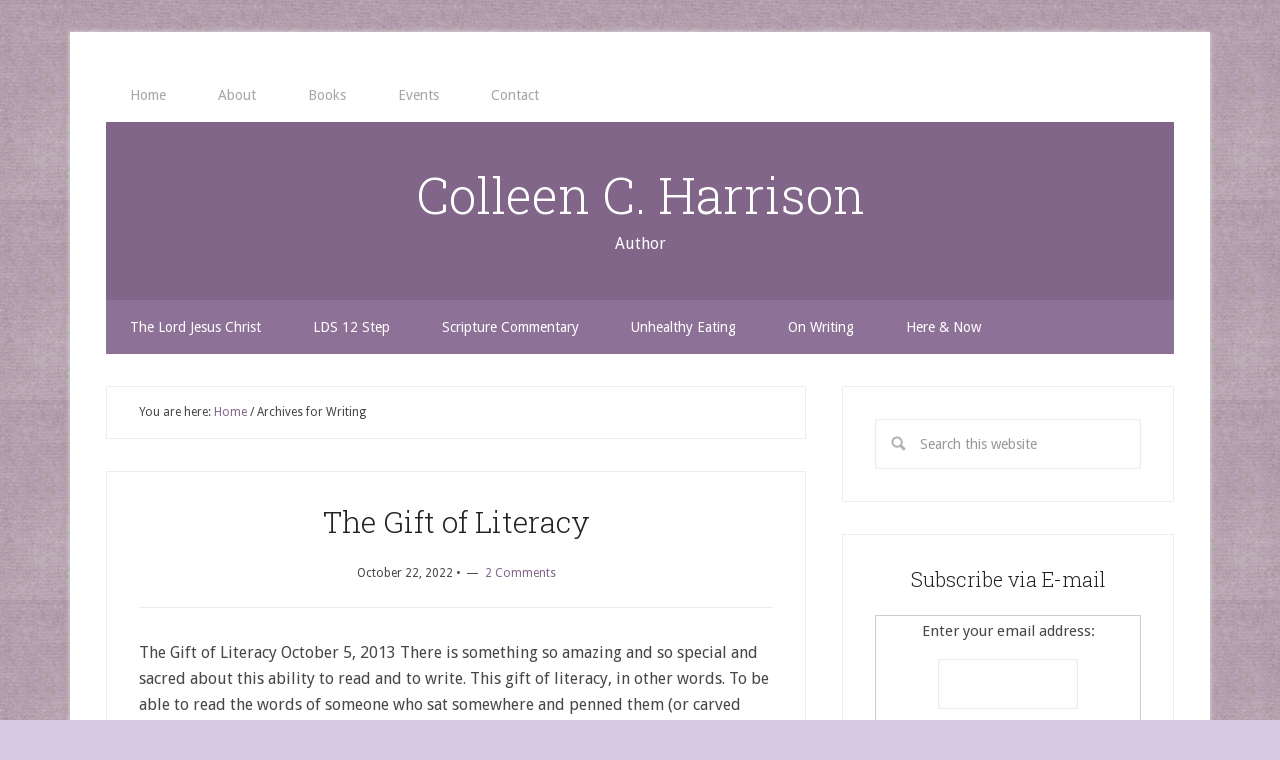

--- FILE ---
content_type: text/html; charset=UTF-8
request_url: https://colleencharrison.com/tag/writing/
body_size: 10504
content:
<!DOCTYPE html>
<html lang="en-US">
<head >
<meta charset="UTF-8" />
		<meta name="robots" content="noindex" />
		<meta name="viewport" content="width=device-width, initial-scale=1" />
<title>Writing</title>
<meta name='robots' content='max-image-preview:large' />
<link rel='dns-prefetch' href='//fonts.googleapis.com' />
<link rel="alternate" type="application/rss+xml" title="Colleen C. Harrison &raquo; Feed" href="https://colleencharrison.com/feed/" />
<link rel="alternate" type="application/rss+xml" title="Colleen C. Harrison &raquo; Comments Feed" href="https://colleencharrison.com/comments/feed/" />
<link rel="alternate" type="application/rss+xml" title="Colleen C. Harrison &raquo; Writing Tag Feed" href="https://colleencharrison.com/tag/writing/feed/" />
<link rel="canonical" href="https://colleencharrison.com/tag/writing/" />
<style id='wp-img-auto-sizes-contain-inline-css' type='text/css'>
img:is([sizes=auto i],[sizes^="auto," i]){contain-intrinsic-size:3000px 1500px}
/*# sourceURL=wp-img-auto-sizes-contain-inline-css */
</style>
<link rel='stylesheet' id='lifestyle-pro-theme-css' href='https://colleencharrison.com/wp-content/themes/lifestyle-pro/style.css?ver=3.1' type='text/css' media='all' />
<style id='wp-emoji-styles-inline-css' type='text/css'>

	img.wp-smiley, img.emoji {
		display: inline !important;
		border: none !important;
		box-shadow: none !important;
		height: 1em !important;
		width: 1em !important;
		margin: 0 0.07em !important;
		vertical-align: -0.1em !important;
		background: none !important;
		padding: 0 !important;
	}
/*# sourceURL=wp-emoji-styles-inline-css */
</style>
<style id='wp-block-library-inline-css' type='text/css'>
:root{--wp-block-synced-color:#7a00df;--wp-block-synced-color--rgb:122,0,223;--wp-bound-block-color:var(--wp-block-synced-color);--wp-editor-canvas-background:#ddd;--wp-admin-theme-color:#007cba;--wp-admin-theme-color--rgb:0,124,186;--wp-admin-theme-color-darker-10:#006ba1;--wp-admin-theme-color-darker-10--rgb:0,107,160.5;--wp-admin-theme-color-darker-20:#005a87;--wp-admin-theme-color-darker-20--rgb:0,90,135;--wp-admin-border-width-focus:2px}@media (min-resolution:192dpi){:root{--wp-admin-border-width-focus:1.5px}}.wp-element-button{cursor:pointer}:root .has-very-light-gray-background-color{background-color:#eee}:root .has-very-dark-gray-background-color{background-color:#313131}:root .has-very-light-gray-color{color:#eee}:root .has-very-dark-gray-color{color:#313131}:root .has-vivid-green-cyan-to-vivid-cyan-blue-gradient-background{background:linear-gradient(135deg,#00d084,#0693e3)}:root .has-purple-crush-gradient-background{background:linear-gradient(135deg,#34e2e4,#4721fb 50%,#ab1dfe)}:root .has-hazy-dawn-gradient-background{background:linear-gradient(135deg,#faaca8,#dad0ec)}:root .has-subdued-olive-gradient-background{background:linear-gradient(135deg,#fafae1,#67a671)}:root .has-atomic-cream-gradient-background{background:linear-gradient(135deg,#fdd79a,#004a59)}:root .has-nightshade-gradient-background{background:linear-gradient(135deg,#330968,#31cdcf)}:root .has-midnight-gradient-background{background:linear-gradient(135deg,#020381,#2874fc)}:root{--wp--preset--font-size--normal:16px;--wp--preset--font-size--huge:42px}.has-regular-font-size{font-size:1em}.has-larger-font-size{font-size:2.625em}.has-normal-font-size{font-size:var(--wp--preset--font-size--normal)}.has-huge-font-size{font-size:var(--wp--preset--font-size--huge)}.has-text-align-center{text-align:center}.has-text-align-left{text-align:left}.has-text-align-right{text-align:right}.has-fit-text{white-space:nowrap!important}#end-resizable-editor-section{display:none}.aligncenter{clear:both}.items-justified-left{justify-content:flex-start}.items-justified-center{justify-content:center}.items-justified-right{justify-content:flex-end}.items-justified-space-between{justify-content:space-between}.screen-reader-text{border:0;clip-path:inset(50%);height:1px;margin:-1px;overflow:hidden;padding:0;position:absolute;width:1px;word-wrap:normal!important}.screen-reader-text:focus{background-color:#ddd;clip-path:none;color:#444;display:block;font-size:1em;height:auto;left:5px;line-height:normal;padding:15px 23px 14px;text-decoration:none;top:5px;width:auto;z-index:100000}html :where(.has-border-color){border-style:solid}html :where([style*=border-top-color]){border-top-style:solid}html :where([style*=border-right-color]){border-right-style:solid}html :where([style*=border-bottom-color]){border-bottom-style:solid}html :where([style*=border-left-color]){border-left-style:solid}html :where([style*=border-width]){border-style:solid}html :where([style*=border-top-width]){border-top-style:solid}html :where([style*=border-right-width]){border-right-style:solid}html :where([style*=border-bottom-width]){border-bottom-style:solid}html :where([style*=border-left-width]){border-left-style:solid}html :where(img[class*=wp-image-]){height:auto;max-width:100%}:where(figure){margin:0 0 1em}html :where(.is-position-sticky){--wp-admin--admin-bar--position-offset:var(--wp-admin--admin-bar--height,0px)}@media screen and (max-width:600px){html :where(.is-position-sticky){--wp-admin--admin-bar--position-offset:0px}}

/*# sourceURL=wp-block-library-inline-css */
</style><style id='global-styles-inline-css' type='text/css'>
:root{--wp--preset--aspect-ratio--square: 1;--wp--preset--aspect-ratio--4-3: 4/3;--wp--preset--aspect-ratio--3-4: 3/4;--wp--preset--aspect-ratio--3-2: 3/2;--wp--preset--aspect-ratio--2-3: 2/3;--wp--preset--aspect-ratio--16-9: 16/9;--wp--preset--aspect-ratio--9-16: 9/16;--wp--preset--color--black: #000000;--wp--preset--color--cyan-bluish-gray: #abb8c3;--wp--preset--color--white: #ffffff;--wp--preset--color--pale-pink: #f78da7;--wp--preset--color--vivid-red: #cf2e2e;--wp--preset--color--luminous-vivid-orange: #ff6900;--wp--preset--color--luminous-vivid-amber: #fcb900;--wp--preset--color--light-green-cyan: #7bdcb5;--wp--preset--color--vivid-green-cyan: #00d084;--wp--preset--color--pale-cyan-blue: #8ed1fc;--wp--preset--color--vivid-cyan-blue: #0693e3;--wp--preset--color--vivid-purple: #9b51e0;--wp--preset--gradient--vivid-cyan-blue-to-vivid-purple: linear-gradient(135deg,rgb(6,147,227) 0%,rgb(155,81,224) 100%);--wp--preset--gradient--light-green-cyan-to-vivid-green-cyan: linear-gradient(135deg,rgb(122,220,180) 0%,rgb(0,208,130) 100%);--wp--preset--gradient--luminous-vivid-amber-to-luminous-vivid-orange: linear-gradient(135deg,rgb(252,185,0) 0%,rgb(255,105,0) 100%);--wp--preset--gradient--luminous-vivid-orange-to-vivid-red: linear-gradient(135deg,rgb(255,105,0) 0%,rgb(207,46,46) 100%);--wp--preset--gradient--very-light-gray-to-cyan-bluish-gray: linear-gradient(135deg,rgb(238,238,238) 0%,rgb(169,184,195) 100%);--wp--preset--gradient--cool-to-warm-spectrum: linear-gradient(135deg,rgb(74,234,220) 0%,rgb(151,120,209) 20%,rgb(207,42,186) 40%,rgb(238,44,130) 60%,rgb(251,105,98) 80%,rgb(254,248,76) 100%);--wp--preset--gradient--blush-light-purple: linear-gradient(135deg,rgb(255,206,236) 0%,rgb(152,150,240) 100%);--wp--preset--gradient--blush-bordeaux: linear-gradient(135deg,rgb(254,205,165) 0%,rgb(254,45,45) 50%,rgb(107,0,62) 100%);--wp--preset--gradient--luminous-dusk: linear-gradient(135deg,rgb(255,203,112) 0%,rgb(199,81,192) 50%,rgb(65,88,208) 100%);--wp--preset--gradient--pale-ocean: linear-gradient(135deg,rgb(255,245,203) 0%,rgb(182,227,212) 50%,rgb(51,167,181) 100%);--wp--preset--gradient--electric-grass: linear-gradient(135deg,rgb(202,248,128) 0%,rgb(113,206,126) 100%);--wp--preset--gradient--midnight: linear-gradient(135deg,rgb(2,3,129) 0%,rgb(40,116,252) 100%);--wp--preset--font-size--small: 13px;--wp--preset--font-size--medium: 20px;--wp--preset--font-size--large: 36px;--wp--preset--font-size--x-large: 42px;--wp--preset--spacing--20: 0.44rem;--wp--preset--spacing--30: 0.67rem;--wp--preset--spacing--40: 1rem;--wp--preset--spacing--50: 1.5rem;--wp--preset--spacing--60: 2.25rem;--wp--preset--spacing--70: 3.38rem;--wp--preset--spacing--80: 5.06rem;--wp--preset--shadow--natural: 6px 6px 9px rgba(0, 0, 0, 0.2);--wp--preset--shadow--deep: 12px 12px 50px rgba(0, 0, 0, 0.4);--wp--preset--shadow--sharp: 6px 6px 0px rgba(0, 0, 0, 0.2);--wp--preset--shadow--outlined: 6px 6px 0px -3px rgb(255, 255, 255), 6px 6px rgb(0, 0, 0);--wp--preset--shadow--crisp: 6px 6px 0px rgb(0, 0, 0);}:where(.is-layout-flex){gap: 0.5em;}:where(.is-layout-grid){gap: 0.5em;}body .is-layout-flex{display: flex;}.is-layout-flex{flex-wrap: wrap;align-items: center;}.is-layout-flex > :is(*, div){margin: 0;}body .is-layout-grid{display: grid;}.is-layout-grid > :is(*, div){margin: 0;}:where(.wp-block-columns.is-layout-flex){gap: 2em;}:where(.wp-block-columns.is-layout-grid){gap: 2em;}:where(.wp-block-post-template.is-layout-flex){gap: 1.25em;}:where(.wp-block-post-template.is-layout-grid){gap: 1.25em;}.has-black-color{color: var(--wp--preset--color--black) !important;}.has-cyan-bluish-gray-color{color: var(--wp--preset--color--cyan-bluish-gray) !important;}.has-white-color{color: var(--wp--preset--color--white) !important;}.has-pale-pink-color{color: var(--wp--preset--color--pale-pink) !important;}.has-vivid-red-color{color: var(--wp--preset--color--vivid-red) !important;}.has-luminous-vivid-orange-color{color: var(--wp--preset--color--luminous-vivid-orange) !important;}.has-luminous-vivid-amber-color{color: var(--wp--preset--color--luminous-vivid-amber) !important;}.has-light-green-cyan-color{color: var(--wp--preset--color--light-green-cyan) !important;}.has-vivid-green-cyan-color{color: var(--wp--preset--color--vivid-green-cyan) !important;}.has-pale-cyan-blue-color{color: var(--wp--preset--color--pale-cyan-blue) !important;}.has-vivid-cyan-blue-color{color: var(--wp--preset--color--vivid-cyan-blue) !important;}.has-vivid-purple-color{color: var(--wp--preset--color--vivid-purple) !important;}.has-black-background-color{background-color: var(--wp--preset--color--black) !important;}.has-cyan-bluish-gray-background-color{background-color: var(--wp--preset--color--cyan-bluish-gray) !important;}.has-white-background-color{background-color: var(--wp--preset--color--white) !important;}.has-pale-pink-background-color{background-color: var(--wp--preset--color--pale-pink) !important;}.has-vivid-red-background-color{background-color: var(--wp--preset--color--vivid-red) !important;}.has-luminous-vivid-orange-background-color{background-color: var(--wp--preset--color--luminous-vivid-orange) !important;}.has-luminous-vivid-amber-background-color{background-color: var(--wp--preset--color--luminous-vivid-amber) !important;}.has-light-green-cyan-background-color{background-color: var(--wp--preset--color--light-green-cyan) !important;}.has-vivid-green-cyan-background-color{background-color: var(--wp--preset--color--vivid-green-cyan) !important;}.has-pale-cyan-blue-background-color{background-color: var(--wp--preset--color--pale-cyan-blue) !important;}.has-vivid-cyan-blue-background-color{background-color: var(--wp--preset--color--vivid-cyan-blue) !important;}.has-vivid-purple-background-color{background-color: var(--wp--preset--color--vivid-purple) !important;}.has-black-border-color{border-color: var(--wp--preset--color--black) !important;}.has-cyan-bluish-gray-border-color{border-color: var(--wp--preset--color--cyan-bluish-gray) !important;}.has-white-border-color{border-color: var(--wp--preset--color--white) !important;}.has-pale-pink-border-color{border-color: var(--wp--preset--color--pale-pink) !important;}.has-vivid-red-border-color{border-color: var(--wp--preset--color--vivid-red) !important;}.has-luminous-vivid-orange-border-color{border-color: var(--wp--preset--color--luminous-vivid-orange) !important;}.has-luminous-vivid-amber-border-color{border-color: var(--wp--preset--color--luminous-vivid-amber) !important;}.has-light-green-cyan-border-color{border-color: var(--wp--preset--color--light-green-cyan) !important;}.has-vivid-green-cyan-border-color{border-color: var(--wp--preset--color--vivid-green-cyan) !important;}.has-pale-cyan-blue-border-color{border-color: var(--wp--preset--color--pale-cyan-blue) !important;}.has-vivid-cyan-blue-border-color{border-color: var(--wp--preset--color--vivid-cyan-blue) !important;}.has-vivid-purple-border-color{border-color: var(--wp--preset--color--vivid-purple) !important;}.has-vivid-cyan-blue-to-vivid-purple-gradient-background{background: var(--wp--preset--gradient--vivid-cyan-blue-to-vivid-purple) !important;}.has-light-green-cyan-to-vivid-green-cyan-gradient-background{background: var(--wp--preset--gradient--light-green-cyan-to-vivid-green-cyan) !important;}.has-luminous-vivid-amber-to-luminous-vivid-orange-gradient-background{background: var(--wp--preset--gradient--luminous-vivid-amber-to-luminous-vivid-orange) !important;}.has-luminous-vivid-orange-to-vivid-red-gradient-background{background: var(--wp--preset--gradient--luminous-vivid-orange-to-vivid-red) !important;}.has-very-light-gray-to-cyan-bluish-gray-gradient-background{background: var(--wp--preset--gradient--very-light-gray-to-cyan-bluish-gray) !important;}.has-cool-to-warm-spectrum-gradient-background{background: var(--wp--preset--gradient--cool-to-warm-spectrum) !important;}.has-blush-light-purple-gradient-background{background: var(--wp--preset--gradient--blush-light-purple) !important;}.has-blush-bordeaux-gradient-background{background: var(--wp--preset--gradient--blush-bordeaux) !important;}.has-luminous-dusk-gradient-background{background: var(--wp--preset--gradient--luminous-dusk) !important;}.has-pale-ocean-gradient-background{background: var(--wp--preset--gradient--pale-ocean) !important;}.has-electric-grass-gradient-background{background: var(--wp--preset--gradient--electric-grass) !important;}.has-midnight-gradient-background{background: var(--wp--preset--gradient--midnight) !important;}.has-small-font-size{font-size: var(--wp--preset--font-size--small) !important;}.has-medium-font-size{font-size: var(--wp--preset--font-size--medium) !important;}.has-large-font-size{font-size: var(--wp--preset--font-size--large) !important;}.has-x-large-font-size{font-size: var(--wp--preset--font-size--x-large) !important;}
/*# sourceURL=global-styles-inline-css */
</style>

<style id='classic-theme-styles-inline-css' type='text/css'>
/*! This file is auto-generated */
.wp-block-button__link{color:#fff;background-color:#32373c;border-radius:9999px;box-shadow:none;text-decoration:none;padding:calc(.667em + 2px) calc(1.333em + 2px);font-size:1.125em}.wp-block-file__button{background:#32373c;color:#fff;text-decoration:none}
/*# sourceURL=/wp-includes/css/classic-themes.min.css */
</style>
<link rel='stylesheet' id='dashicons-css' href='https://colleencharrison.com/wp-includes/css/dashicons.min.css?ver=6.9' type='text/css' media='all' />
<link rel='stylesheet' id='google-fonts-css' href='//fonts.googleapis.com/css?family=Droid+Sans%3A400%2C700%7CRoboto+Slab%3A400%2C300%2C700&#038;ver=3.1' type='text/css' media='all' />
<script type="text/javascript" src="https://colleencharrison.com/wp-includes/js/jquery/jquery.min.js?ver=3.7.1" id="jquery-core-js"></script>
<script type="text/javascript" src="https://colleencharrison.com/wp-includes/js/jquery/jquery-migrate.min.js?ver=3.4.1" id="jquery-migrate-js"></script>
<script type="text/javascript" src="https://colleencharrison.com/wp-content/themes/lifestyle-pro/js/responsive-menu.js?ver=1.0.0" id="lifestyle-responsive-menu-js"></script>
<link rel="https://api.w.org/" href="https://colleencharrison.com/wp-json/" /><link rel="alternate" title="JSON" type="application/json" href="https://colleencharrison.com/wp-json/wp/v2/tags/50" /><link rel="EditURI" type="application/rsd+xml" title="RSD" href="https://colleencharrison.com/xmlrpc.php?rsd" />
<link rel="icon" href="https://colleencharrison.com/wp-content/themes/lifestyle-pro/images/favicon.ico" />
<link rel="pingback" href="https://colleencharrison.com/xmlrpc.php" />
<link rel="next" href="https://colleencharrison.com/tag/writing/page/2/" />
<style type="text/css">.broken_link, a.broken_link {
	text-decoration: line-through;
}</style><style type="text/css" id="custom-background-css">
body.custom-background { background-color: #d8c9e2; background-image: url("https://colleencharrison.com/wp-content/uploads/2014/01/background2.jpg"); background-position: center top; background-size: auto; background-repeat: repeat; background-attachment: scroll; }
</style>
	</head>
<body class="archive tag tag-writing tag-50 custom-background wp-theme-genesis wp-child-theme-lifestyle-pro header-full-width content-sidebar genesis-breadcrumbs-visible genesis-footer-widgets-hidden lifestyle-pro-purple" itemscope itemtype="https://schema.org/WebPage"><div class="site-container"><nav class="nav-primary" aria-label="Main" itemscope itemtype="https://schema.org/SiteNavigationElement"><div class="wrap"><ul id="menu-primary-top-menu" class="menu genesis-nav-menu menu-primary"><li id="menu-item-73" class="menu-item menu-item-type-custom menu-item-object-custom menu-item-home menu-item-73"><a href="http://colleencharrison.com/" itemprop="url"><span itemprop="name">Home</span></a></li>
<li id="menu-item-51" class="menu-item menu-item-type-post_type menu-item-object-page menu-item-51"><a href="https://colleencharrison.com/about-me/" itemprop="url"><span itemprop="name">About</span></a></li>
<li id="menu-item-49" class="menu-item menu-item-type-post_type menu-item-object-page menu-item-has-children menu-item-49"><a href="https://colleencharrison.com/books/" itemprop="url"><span itemprop="name">Books</span></a>
<ul class="sub-menu">
	<li id="menu-item-50" class="menu-item menu-item-type-post_type menu-item-object-page menu-item-50"><a href="https://colleencharrison.com/books/he-did-deliver-me-from-bondage/" itemprop="url"><span itemprop="name">He Did Deliver Me from Bondage</span></a></li>
	<li id="menu-item-91" class="menu-item menu-item-type-post_type menu-item-object-page menu-item-91"><a href="https://colleencharrison.com/blog-2/train-up-a-child/" itemprop="url"><span itemprop="name">Train Up a Child</span></a></li>
	<li id="menu-item-90" class="menu-item menu-item-type-post_type menu-item-object-page menu-item-90"><a href="https://colleencharrison.com/books/from-hearthache-to-healing/" itemprop="url"><span itemprop="name">From Hearthache to Healing</span></a></li>
	<li id="menu-item-89" class="menu-item menu-item-type-post_type menu-item-object-page menu-item-89"><a href="https://colleencharrison.com/books/in-progress/" itemprop="url"><span itemprop="name">In Progress</span></a></li>
</ul>
</li>
<li id="menu-item-80" class="menu-item menu-item-type-post_type menu-item-object-page menu-item-80"><a href="https://colleencharrison.com/events/" itemprop="url"><span itemprop="name">Events</span></a></li>
<li id="menu-item-79" class="menu-item menu-item-type-post_type menu-item-object-page menu-item-79"><a href="https://colleencharrison.com/contact/" itemprop="url"><span itemprop="name">Contact</span></a></li>
</ul></div></nav><header class="site-header" itemscope itemtype="https://schema.org/WPHeader"><div class="wrap"><div class="title-area"><p class="site-title" itemprop="headline"><a href="https://colleencharrison.com/">Colleen C. Harrison</a></p><p class="site-description" itemprop="description">Author</p></div></div></header><nav class="nav-secondary" aria-label="Secondary" itemscope itemtype="https://schema.org/SiteNavigationElement"><div class="wrap"><ul id="menu-secondary-category-menu" class="menu genesis-nav-menu menu-secondary"><li id="menu-item-440" class="menu-item menu-item-type-taxonomy menu-item-object-category menu-item-440"><a href="https://colleencharrison.com/category/the-lord-jesus-christ/" itemprop="url"><span itemprop="name">The Lord Jesus Christ</span></a></li>
<li id="menu-item-55" class="menu-item menu-item-type-taxonomy menu-item-object-category menu-item-55"><a href="https://colleencharrison.com/category/lds-12-step/" itemprop="url"><span itemprop="name">LDS 12 Step</span></a></li>
<li id="menu-item-60" class="menu-item menu-item-type-taxonomy menu-item-object-category menu-item-60"><a href="https://colleencharrison.com/category/scripture-commentary/" itemprop="url"><span itemprop="name">Scripture Commentary</span></a></li>
<li id="menu-item-56" class="menu-item menu-item-type-taxonomy menu-item-object-category menu-item-56"><a href="https://colleencharrison.com/category/unhealthy-eating/" itemprop="url"><span itemprop="name">Unhealthy Eating</span></a></li>
<li id="menu-item-57" class="menu-item menu-item-type-taxonomy menu-item-object-category menu-item-57"><a href="https://colleencharrison.com/category/on-writing/" itemprop="url"><span itemprop="name">On Writing</span></a></li>
<li id="menu-item-59" class="menu-item menu-item-type-taxonomy menu-item-object-category menu-item-59"><a href="https://colleencharrison.com/category/here-now/" itemprop="url"><span itemprop="name">Here &#038; Now</span></a></li>
</ul></div></nav><div class="site-inner"><div class="content-sidebar-wrap"><main class="content"><div class="breadcrumb" itemscope itemtype="https://schema.org/BreadcrumbList">You are here: <span class="breadcrumb-link-wrap" itemprop="itemListElement" itemscope itemtype="https://schema.org/ListItem"><a class="breadcrumb-link" href="https://colleencharrison.com/" itemprop="item"><span class="breadcrumb-link-text-wrap" itemprop="name">Home</span></a><meta itemprop="position" content="1"></span> <span aria-label="breadcrumb separator">/</span> Archives for Writing</div><article class="post-1094 post type-post status-publish format-standard category-on-writing tag-writing entry" aria-label="The Gift of Literacy" itemscope itemtype="https://schema.org/CreativeWork"><header class="entry-header"><h2 class="entry-title" itemprop="headline"><a class="entry-title-link" rel="bookmark" href="https://colleencharrison.com/the-gift-of-literacy/">The Gift of Literacy</a></h2>
<p class="entry-meta"><time class="entry-time" itemprop="datePublished" datetime="2022-10-22T10:09:04-06:00">October 22, 2022</time>  •  <span class="entry-comments-link"><a href="https://colleencharrison.com/the-gift-of-literacy/#comments">2 Comments</a></span> </p></header><div class="entry-content" itemprop="text"><p>The Gift of Literacy October 5, 2013 There is something so amazing and so special and sacred about this ability to read and to write. This gift of literacy, in other words. To be able to read the words of someone who sat somewhere and penned them (or carved them) 100s and even 1,000s of [&hellip;]</p>
</div><footer class="entry-footer"><p class="entry-meta"><span class="entry-categories">Filed Under: <a href="https://colleencharrison.com/category/on-writing/" rel="category tag">On Writing</a></span> <span class="entry-tags">Tagged With: <a href="https://colleencharrison.com/tag/writing/" rel="tag">Writing</a></span></p></footer></article><article class="post-998 post type-post status-publish format-standard category-dialogic-revelation category-lds-12-step category-my-personal-story category-on-writing tag-capturing tag-dialogic-revelation tag-holy-ghost tag-journaling tag-life-story tag-personal-testimony tag-recovery tag-scripture-guided-writing tag-tools tag-writing entry" aria-label="Writing to Ponder and Hear" itemscope itemtype="https://schema.org/CreativeWork"><header class="entry-header"><h2 class="entry-title" itemprop="headline"><a class="entry-title-link" rel="bookmark" href="https://colleencharrison.com/writing-to-ponder-and-hear/">Writing to Ponder and Hear</a></h2>
<p class="entry-meta"><time class="entry-time" itemprop="datePublished" datetime="2020-08-14T09:11:51-06:00">August 14, 2020</time>  •  <span class="entry-comments-link"><a href="https://colleencharrison.com/writing-to-ponder-and-hear/#respond">Leave a Comment</a></span> </p></header><div class="entry-content" itemprop="text"><p>PERSONAL/SHARING AT THE ONLINE MEETING October 1, 2005 (Note the date. This is the text of a share I posted at the Heart t&#8217; Heart online phone meeting on this day.) Hi. Colleen, here. Grateful to be here. Grateful for your friendship and fellowship in recovery. Grateful for the Restoration of the Gospel of Jesus [&hellip;]</p>
</div><footer class="entry-footer"><p class="entry-meta"><span class="entry-categories">Filed Under: <a href="https://colleencharrison.com/category/dialogic-revelation/" rel="category tag">Dialogic Revelation</a>, <a href="https://colleencharrison.com/category/lds-12-step/" rel="category tag">LDS 12 Step</a>, <a href="https://colleencharrison.com/category/my-personal-story/" rel="category tag">My Personal Story</a>, <a href="https://colleencharrison.com/category/on-writing/" rel="category tag">On Writing</a></span> <span class="entry-tags">Tagged With: <a href="https://colleencharrison.com/tag/capturing/" rel="tag">Capturing</a>, <a href="https://colleencharrison.com/tag/dialogic-revelation/" rel="tag">Dialogic Revelation</a>, <a href="https://colleencharrison.com/tag/holy-ghost/" rel="tag">Holy Ghost</a>, <a href="https://colleencharrison.com/tag/journaling/" rel="tag">Journaling</a>, <a href="https://colleencharrison.com/tag/life-story/" rel="tag">Life Story</a>, <a href="https://colleencharrison.com/tag/personal-testimony/" rel="tag">Personal Testimony</a>, <a href="https://colleencharrison.com/tag/recovery/" rel="tag">Recovery</a>, <a href="https://colleencharrison.com/tag/scripture-guided-writing/" rel="tag">Scripture Guided Writing</a>, <a href="https://colleencharrison.com/tag/tools/" rel="tag">Tools</a>, <a href="https://colleencharrison.com/tag/writing/" rel="tag">Writing</a></span></p></footer></article><article class="post-524 post type-post status-publish format-standard category-on-writing category-the-lord-jesus-christ tag-christ tag-writing entry" aria-label="Writing Prayerfully" itemscope itemtype="https://schema.org/CreativeWork"><header class="entry-header"><h2 class="entry-title" itemprop="headline"><a class="entry-title-link" rel="bookmark" href="https://colleencharrison.com/writing-prayerfully/">Writing Prayerfully</a></h2>
<p class="entry-meta"><time class="entry-time" itemprop="datePublished" datetime="2017-06-19T12:19:49-06:00">June 19, 2017</time>  •  <span class="entry-comments-link"><a href="https://colleencharrison.com/writing-prayerfully/#respond">Leave a Comment</a></span> </p></header><div class="entry-content" itemprop="text"><p>Writing as I receive inspiration, insights, impressions (revelation) slows me down so that I take the time to let the eyes of my understanding work.  In other words, so that pictures, vision of what the thought (words) means, can come into my mind. When I pray or ponder without writing I fly by the words [&hellip;]</p>
</div><footer class="entry-footer"><p class="entry-meta"><span class="entry-categories">Filed Under: <a href="https://colleencharrison.com/category/on-writing/" rel="category tag">On Writing</a>, <a href="https://colleencharrison.com/category/the-lord-jesus-christ/" rel="category tag">The Lord Jesus Christ</a></span> <span class="entry-tags">Tagged With: <a href="https://colleencharrison.com/tag/christ/" rel="tag">Christ</a>, <a href="https://colleencharrison.com/tag/writing/" rel="tag">Writing</a></span></p></footer></article><article class="post-621 post type-post status-publish format-standard category-on-writing tag-life-story tag-memoir tag-writing entry" aria-label="The Most Irreplaceable Creature of All" itemscope itemtype="https://schema.org/CreativeWork"><header class="entry-header"><h2 class="entry-title" itemprop="headline"><a class="entry-title-link" rel="bookmark" href="https://colleencharrison.com/the-most-irreplaceable-creature-of-all/">The Most Irreplaceable Creature of All</a></h2>
<p class="entry-meta"><time class="entry-time" itemprop="datePublished" datetime="2017-01-30T17:50:10-07:00">January 30, 2017</time>  •  <span class="entry-comments-link"><a href="https://colleencharrison.com/the-most-irreplaceable-creature-of-all/#respond">Leave a Comment</a></span> </p></header><div class="entry-content" itemprop="text"><p>It is tragic to me that people go through day after day of their lives, maybe their whole lives, and never write one thing down. I don&#8217;t mean letters to others or lists of things to do&#8211;I mean things about themselves, about what they think, feel, wish, hope, dream, care about, don&#8217;t care about. Don&#8217;t [&hellip;]</p>
</div><footer class="entry-footer"><p class="entry-meta"><span class="entry-categories">Filed Under: <a href="https://colleencharrison.com/category/on-writing/" rel="category tag">On Writing</a></span> <span class="entry-tags">Tagged With: <a href="https://colleencharrison.com/tag/life-story/" rel="tag">Life Story</a>, <a href="https://colleencharrison.com/tag/memoir/" rel="tag">Memoir</a>, <a href="https://colleencharrison.com/tag/writing/" rel="tag">Writing</a></span></p></footer></article><article class="post-598 post type-post status-publish format-standard category-here-now category-lds-12-step category-on-writing tag-capturing tag-inventory tag-life-story tag-personal-revelation tag-tools tag-writing entry" aria-label="When No Offense Is Meant" itemscope itemtype="https://schema.org/CreativeWork"><header class="entry-header"><h2 class="entry-title" itemprop="headline"><a class="entry-title-link" rel="bookmark" href="https://colleencharrison.com/when-no-offense-is-meant/">When No Offense Is Meant</a></h2>
<p class="entry-meta"><time class="entry-time" itemprop="datePublished" datetime="2016-06-15T11:21:05-06:00">June 15, 2016</time>  •  <span class="entry-comments-link"><a href="https://colleencharrison.com/when-no-offense-is-meant/#comments">2 Comments</a></span> </p></header><div class="entry-content" itemprop="text"><p>Good morning! Hope you are having an insight-full day. In other words, hope the light is as bright and clear inside as it is outside on this cloudless summer morning. As I posted a few days ago, I&#8217;ve been reviewing my journal entries of 2002.  Doing this review work is by far the most exciting [&hellip;]</p>
</div><footer class="entry-footer"><p class="entry-meta"><span class="entry-categories">Filed Under: <a href="https://colleencharrison.com/category/here-now/" rel="category tag">Here &amp; Now</a>, <a href="https://colleencharrison.com/category/lds-12-step/" rel="category tag">LDS 12 Step</a>, <a href="https://colleencharrison.com/category/on-writing/" rel="category tag">On Writing</a></span> <span class="entry-tags">Tagged With: <a href="https://colleencharrison.com/tag/capturing/" rel="tag">Capturing</a>, <a href="https://colleencharrison.com/tag/inventory/" rel="tag">Inventory</a>, <a href="https://colleencharrison.com/tag/life-story/" rel="tag">Life Story</a>, <a href="https://colleencharrison.com/tag/personal-revelation/" rel="tag">Personal Revelation</a>, <a href="https://colleencharrison.com/tag/tools/" rel="tag">Tools</a>, <a href="https://colleencharrison.com/tag/writing/" rel="tag">Writing</a></span></p></footer></article><article class="post-594 post type-post status-publish format-standard category-here-now category-lds-12-step category-on-writing tag-dialogic-revelation tag-personal-revelation tag-tools tag-writing entry" aria-label="Writing Prayerfully Every Day" itemscope itemtype="https://schema.org/CreativeWork"><header class="entry-header"><h2 class="entry-title" itemprop="headline"><a class="entry-title-link" rel="bookmark" href="https://colleencharrison.com/writing-prayerfully-every-day/">Writing Prayerfully Every Day</a></h2>
<p class="entry-meta"><time class="entry-time" itemprop="datePublished" datetime="2016-06-13T09:17:39-06:00">June 13, 2016</time>  •  <span class="entry-comments-link"><a href="https://colleencharrison.com/writing-prayerfully-every-day/#comments">2 Comments</a></span> </p></header><div class="entry-content" itemprop="text"><p>I attended the Heart-t-Heart online meeting this morning, and as always was so blessed by the experience.  Here&#8217;s what I shared about the tool (gift) of writing: Hi, Colleen here in beautiful Cache Valley, UT. I would like to share on the tool of writing and how it has become such a tool of sanity [&hellip;]</p>
</div><footer class="entry-footer"><p class="entry-meta"><span class="entry-categories">Filed Under: <a href="https://colleencharrison.com/category/here-now/" rel="category tag">Here &amp; Now</a>, <a href="https://colleencharrison.com/category/lds-12-step/" rel="category tag">LDS 12 Step</a>, <a href="https://colleencharrison.com/category/on-writing/" rel="category tag">On Writing</a></span> <span class="entry-tags">Tagged With: <a href="https://colleencharrison.com/tag/dialogic-revelation/" rel="tag">Dialogic Revelation</a>, <a href="https://colleencharrison.com/tag/personal-revelation/" rel="tag">Personal Revelation</a>, <a href="https://colleencharrison.com/tag/tools/" rel="tag">Tools</a>, <a href="https://colleencharrison.com/tag/writing/" rel="tag">Writing</a></span></p></footer></article><article class="post-514 post type-post status-publish format-standard has-post-thumbnail category-on-writing tag-voice tag-writing entry" aria-label="Hanging Out on the Page" itemscope itemtype="https://schema.org/CreativeWork"><header class="entry-header"><h2 class="entry-title" itemprop="headline"><a class="entry-title-link" rel="bookmark" href="https://colleencharrison.com/hanging-out-on-page/">Hanging Out on the Page</a></h2>
<p class="entry-meta"><time class="entry-time" itemprop="datePublished" datetime="2016-04-25T08:00:20-06:00">April 25, 2016</time>  •  <span class="entry-comments-link"><a href="https://colleencharrison.com/hanging-out-on-page/#respond">Leave a Comment</a></span> </p></header><div class="entry-content" itemprop="text"><a class="entry-image-link" href="https://colleencharrison.com/hanging-out-on-page/" aria-hidden="true" tabindex="-1"><img width="150" height="150" src="https://colleencharrison.com/wp-content/uploads/2016/04/Hanging-on-Page-150x150.jpg" class="alignleft post-image entry-image" alt="" itemprop="image" decoding="async" srcset="https://colleencharrison.com/wp-content/uploads/2016/04/Hanging-on-Page-150x150.jpg 150w, https://colleencharrison.com/wp-content/uploads/2016/04/Hanging-on-Page-300x300.jpg 300w, https://colleencharrison.com/wp-content/uploads/2016/04/Hanging-on-Page-768x768.jpg 768w, https://colleencharrison.com/wp-content/uploads/2016/04/Hanging-on-Page-200x200.jpg 200w, https://colleencharrison.com/wp-content/uploads/2016/04/Hanging-on-Page-600x600.jpg 600w, https://colleencharrison.com/wp-content/uploads/2016/04/Hanging-on-Page-260x260.jpg 260w, https://colleencharrison.com/wp-content/uploads/2016/04/Hanging-on-Page.jpg 800w" sizes="(max-width: 150px) 100vw, 150px" /></a><p>WRITING, just hanging out on the page Not reporting, or performing or anything else. Just “hanging out.” I think hanging out is one of the most neglected arts in human life. I think it’s one of the healthiest things we can do–mentally, physically and spiritually. Just be.  Not with any adjective attached to it. Just be. [&hellip;]</p>
</div><footer class="entry-footer"><p class="entry-meta"><span class="entry-categories">Filed Under: <a href="https://colleencharrison.com/category/on-writing/" rel="category tag">On Writing</a></span> <span class="entry-tags">Tagged With: <a href="https://colleencharrison.com/tag/voice/" rel="tag">Voice</a>, <a href="https://colleencharrison.com/tag/writing/" rel="tag">Writing</a></span></p></footer></article><article class="post-397 post type-post status-publish format-standard has-post-thumbnail category-on-writing tag-writing entry" aria-label="Keyboard or Pen?" itemscope itemtype="https://schema.org/CreativeWork"><header class="entry-header"><h2 class="entry-title" itemprop="headline"><a class="entry-title-link" rel="bookmark" href="https://colleencharrison.com/keyboard-or-pen/">Keyboard or Pen?</a></h2>
<p class="entry-meta"><time class="entry-time" itemprop="datePublished" datetime="2016-04-14T08:00:28-06:00">April 14, 2016</time>  •  <span class="entry-comments-link"><a href="https://colleencharrison.com/keyboard-or-pen/#respond">Leave a Comment</a></span> </p></header><div class="entry-content" itemprop="text"><a class="entry-image-link" href="https://colleencharrison.com/keyboard-or-pen/" aria-hidden="true" tabindex="-1"><img width="150" height="150" src="https://colleencharrison.com/wp-content/uploads/2016/04/muse-ponder-150x150.jpg" class="alignleft post-image entry-image" alt="" itemprop="image" decoding="async" loading="lazy" srcset="https://colleencharrison.com/wp-content/uploads/2016/04/muse-ponder-150x150.jpg 150w, https://colleencharrison.com/wp-content/uploads/2016/04/muse-ponder-300x300.jpg 300w, https://colleencharrison.com/wp-content/uploads/2016/04/muse-ponder-768x768.jpg 768w, https://colleencharrison.com/wp-content/uploads/2016/04/muse-ponder-200x200.jpg 200w, https://colleencharrison.com/wp-content/uploads/2016/04/muse-ponder-600x600.jpg 600w, https://colleencharrison.com/wp-content/uploads/2016/04/muse-ponder-260x260.jpg 260w, https://colleencharrison.com/wp-content/uploads/2016/04/muse-ponder.jpg 800w" sizes="auto, (max-width: 150px) 100vw, 150px" /></a><p>When I journal, I keep skipping back and forth between wanting to use a pen and wanting to use this keyboard. I can certainly write faster on the keyboard, but not with as much expression. It is a constant struggle in me. I want to let go of the struggle. What is the root of [&hellip;]</p>
</div><footer class="entry-footer"><p class="entry-meta"><span class="entry-categories">Filed Under: <a href="https://colleencharrison.com/category/on-writing/" rel="category tag">On Writing</a></span> <span class="entry-tags">Tagged With: <a href="https://colleencharrison.com/tag/writing/" rel="tag">Writing</a></span></p></footer></article><article class="post-395 post type-post status-publish format-standard has-post-thumbnail category-on-writing tag-writing entry" aria-label="Write What You Hear" itemscope itemtype="https://schema.org/CreativeWork"><header class="entry-header"><h2 class="entry-title" itemprop="headline"><a class="entry-title-link" rel="bookmark" href="https://colleencharrison.com/write-what-you-hear/">Write What You Hear</a></h2>
<p class="entry-meta"><time class="entry-time" itemprop="datePublished" datetime="2016-04-07T08:00:38-06:00">April 7, 2016</time>  •  <span class="entry-comments-link"><a href="https://colleencharrison.com/write-what-you-hear/#respond">Leave a Comment</a></span> </p></header><div class="entry-content" itemprop="text"><a class="entry-image-link" href="https://colleencharrison.com/write-what-you-hear/" aria-hidden="true" tabindex="-1"><img width="150" height="150" src="https://colleencharrison.com/wp-content/uploads/2016/04/write-hear-150x150.jpg" class="alignleft post-image entry-image" alt="" itemprop="image" decoding="async" loading="lazy" srcset="https://colleencharrison.com/wp-content/uploads/2016/04/write-hear-150x150.jpg 150w, https://colleencharrison.com/wp-content/uploads/2016/04/write-hear-300x300.jpg 300w, https://colleencharrison.com/wp-content/uploads/2016/04/write-hear-768x768.jpg 768w, https://colleencharrison.com/wp-content/uploads/2016/04/write-hear-200x200.jpg 200w, https://colleencharrison.com/wp-content/uploads/2016/04/write-hear-600x600.jpg 600w, https://colleencharrison.com/wp-content/uploads/2016/04/write-hear-260x260.jpg 260w, https://colleencharrison.com/wp-content/uploads/2016/04/write-hear.jpg 800w" sizes="auto, (max-width: 150px) 100vw, 150px" /></a><p>Good writing is at its very best when it is full of sensory words that let our reader see and hear and smell and feel on their skin what we, or our characters, are feeling. Some time ago, I took a great class that required this exercise: Write what you hear. First, write a &#8220;bullet list&#8221; of [&hellip;]</p>
</div><footer class="entry-footer"><p class="entry-meta"><span class="entry-categories">Filed Under: <a href="https://colleencharrison.com/category/on-writing/" rel="category tag">On Writing</a></span> <span class="entry-tags">Tagged With: <a href="https://colleencharrison.com/tag/writing/" rel="tag">Writing</a></span></p></footer></article><article class="post-126 post type-post status-publish format-standard category-on-writing tag-life-story tag-memoir tag-writing entry" aria-label="Learning from One of the Best" itemscope itemtype="https://schema.org/CreativeWork"><header class="entry-header"><h2 class="entry-title" itemprop="headline"><a class="entry-title-link" rel="bookmark" href="https://colleencharrison.com/learning-from-one-of-the-best/">Learning from One of the Best</a></h2>
<p class="entry-meta"><time class="entry-time" itemprop="datePublished" datetime="2016-03-15T08:00:00-06:00">March 15, 2016</time>  •  <span class="entry-comments-link"><a href="https://colleencharrison.com/learning-from-one-of-the-best/#respond">Leave a Comment</a></span> </p></header><div class="entry-content" itemprop="text"><p>Over the last few days I have read Linda Joy Myers memoir, Don’t Call Me Mother.  It has been such a beneficial experience for me–a blessing from God, with intent behind it. The blessing has been to see several different techniques used and not just expounded about.  Those techniques are: •      alternating happier and sadder [&hellip;]</p>
</div><footer class="entry-footer"><p class="entry-meta"><span class="entry-categories">Filed Under: <a href="https://colleencharrison.com/category/on-writing/" rel="category tag">On Writing</a></span> <span class="entry-tags">Tagged With: <a href="https://colleencharrison.com/tag/life-story/" rel="tag">Life Story</a>, <a href="https://colleencharrison.com/tag/memoir/" rel="tag">Memoir</a>, <a href="https://colleencharrison.com/tag/writing/" rel="tag">Writing</a></span></p></footer></article><div class="archive-pagination pagination"><ul><li class="active" ><a href="https://colleencharrison.com/tag/writing/" aria-current="page">1</a></li>
<li><a href="https://colleencharrison.com/tag/writing/page/2/">2</a></li>
<li class="pagination-next"><a href="https://colleencharrison.com/tag/writing/page/2/" >Next Page &#x000BB;</a></li>
</ul></div>
</main><aside class="sidebar sidebar-primary widget-area" role="complementary" aria-label="Primary Sidebar" itemscope itemtype="https://schema.org/WPSideBar"><section id="search-2" class="widget widget_search"><div class="widget-wrap"><form class="search-form" method="get" action="https://colleencharrison.com/" role="search" itemprop="potentialAction" itemscope itemtype="https://schema.org/SearchAction"><input class="search-form-input" type="search" name="s" id="searchform-1" placeholder="Search this website" itemprop="query-input"><input class="search-form-submit" type="submit" value="Search"><meta content="https://colleencharrison.com/?s={s}" itemprop="target"></form></div></section>
<section id="text-4" class="widget widget_text"><div class="widget-wrap"><h4 class="widget-title widgettitle">Subscribe via E-mail</h4>
			<div class="textwidget"><form style="border:1px solid #ccc;padding:3px;text-align:center;" action="http://feedburner.google.com/fb/a/mailverify" method="post" target="popupwindow" onsubmit="window.open('http://feedburner.google.com/fb/a/mailverify?uri=ColleenCHarrison', 'popupwindow', 'scrollbars=yes,width=550,height=520');return true"><p>Enter your email address:</p><p><input type="text" style="width:140px" name="email"/></p><input type="hidden" value="ColleenCHarrison" name="uri"/><input type="hidden" name="loc" value="en_US"/><input type="submit" value="Subscribe" /><p>Delivered by <a href="http://feedburner.google.com" target="_blank">FeedBurner</a></p></form></div>
		</div></section>
<section id="text-5" class="widget widget_text"><div class="widget-wrap"><h4 class="widget-title widgettitle">Click for Free Book of Mormon</h4>
			<div class="textwidget"><div align="center">
<a href="https://www.mormon.org/free-book-of-mormon
" target="_blank"><img src="http://colleencharrison.com/wp-content/uploads/2016/04/Seek-Jesus-Ether-12-41.jpg" alt="Seek this Jesus in the Book of Mormon" border="0" /></a></div>   </div>
		</div></section>
<section id="text-3" class="widget widget_text"><div class="widget-wrap"><h4 class="widget-title widgettitle">You can also find me at:</h4>
			<div class="textwidget"><div align="center">
<a href="http://www.confessionsofamormonmystic.com/" target="_blank"><img src="http://colleencharrison.com/wp-content/uploads/2016/03/CMMbutton.jpg" border="0"></a> 
<br/>
<br/> <a href="http://www.ldsmag.com/author/colleen-harrison" target="_blank"><img src="http://colleencharrison.com/wp-content/uploads/2014/01/MeridianLogo_250b.png" border="0"></a> 
<br/>
<br/>
</div> </div>
		</div></section>
</aside></div></div><footer class="site-footer" itemscope itemtype="https://schema.org/WPFooter"><div class="wrap"><p>Copyright &#x000A9;&nbsp;2026 Colleen C. Harrison </p></div></footer></div><script type="speculationrules">
{"prefetch":[{"source":"document","where":{"and":[{"href_matches":"/*"},{"not":{"href_matches":["/wp-*.php","/wp-admin/*","/wp-content/uploads/*","/wp-content/*","/wp-content/plugins/*","/wp-content/themes/lifestyle-pro/*","/wp-content/themes/genesis/*","/*\\?(.+)"]}},{"not":{"selector_matches":"a[rel~=\"nofollow\"]"}},{"not":{"selector_matches":".no-prefetch, .no-prefetch a"}}]},"eagerness":"conservative"}]}
</script>
<script id="wp-emoji-settings" type="application/json">
{"baseUrl":"https://s.w.org/images/core/emoji/17.0.2/72x72/","ext":".png","svgUrl":"https://s.w.org/images/core/emoji/17.0.2/svg/","svgExt":".svg","source":{"concatemoji":"https://colleencharrison.com/wp-includes/js/wp-emoji-release.min.js?ver=6.9"}}
</script>
<script type="module">
/* <![CDATA[ */
/*! This file is auto-generated */
const a=JSON.parse(document.getElementById("wp-emoji-settings").textContent),o=(window._wpemojiSettings=a,"wpEmojiSettingsSupports"),s=["flag","emoji"];function i(e){try{var t={supportTests:e,timestamp:(new Date).valueOf()};sessionStorage.setItem(o,JSON.stringify(t))}catch(e){}}function c(e,t,n){e.clearRect(0,0,e.canvas.width,e.canvas.height),e.fillText(t,0,0);t=new Uint32Array(e.getImageData(0,0,e.canvas.width,e.canvas.height).data);e.clearRect(0,0,e.canvas.width,e.canvas.height),e.fillText(n,0,0);const a=new Uint32Array(e.getImageData(0,0,e.canvas.width,e.canvas.height).data);return t.every((e,t)=>e===a[t])}function p(e,t){e.clearRect(0,0,e.canvas.width,e.canvas.height),e.fillText(t,0,0);var n=e.getImageData(16,16,1,1);for(let e=0;e<n.data.length;e++)if(0!==n.data[e])return!1;return!0}function u(e,t,n,a){switch(t){case"flag":return n(e,"\ud83c\udff3\ufe0f\u200d\u26a7\ufe0f","\ud83c\udff3\ufe0f\u200b\u26a7\ufe0f")?!1:!n(e,"\ud83c\udde8\ud83c\uddf6","\ud83c\udde8\u200b\ud83c\uddf6")&&!n(e,"\ud83c\udff4\udb40\udc67\udb40\udc62\udb40\udc65\udb40\udc6e\udb40\udc67\udb40\udc7f","\ud83c\udff4\u200b\udb40\udc67\u200b\udb40\udc62\u200b\udb40\udc65\u200b\udb40\udc6e\u200b\udb40\udc67\u200b\udb40\udc7f");case"emoji":return!a(e,"\ud83e\u1fac8")}return!1}function f(e,t,n,a){let r;const o=(r="undefined"!=typeof WorkerGlobalScope&&self instanceof WorkerGlobalScope?new OffscreenCanvas(300,150):document.createElement("canvas")).getContext("2d",{willReadFrequently:!0}),s=(o.textBaseline="top",o.font="600 32px Arial",{});return e.forEach(e=>{s[e]=t(o,e,n,a)}),s}function r(e){var t=document.createElement("script");t.src=e,t.defer=!0,document.head.appendChild(t)}a.supports={everything:!0,everythingExceptFlag:!0},new Promise(t=>{let n=function(){try{var e=JSON.parse(sessionStorage.getItem(o));if("object"==typeof e&&"number"==typeof e.timestamp&&(new Date).valueOf()<e.timestamp+604800&&"object"==typeof e.supportTests)return e.supportTests}catch(e){}return null}();if(!n){if("undefined"!=typeof Worker&&"undefined"!=typeof OffscreenCanvas&&"undefined"!=typeof URL&&URL.createObjectURL&&"undefined"!=typeof Blob)try{var e="postMessage("+f.toString()+"("+[JSON.stringify(s),u.toString(),c.toString(),p.toString()].join(",")+"));",a=new Blob([e],{type:"text/javascript"});const r=new Worker(URL.createObjectURL(a),{name:"wpTestEmojiSupports"});return void(r.onmessage=e=>{i(n=e.data),r.terminate(),t(n)})}catch(e){}i(n=f(s,u,c,p))}t(n)}).then(e=>{for(const n in e)a.supports[n]=e[n],a.supports.everything=a.supports.everything&&a.supports[n],"flag"!==n&&(a.supports.everythingExceptFlag=a.supports.everythingExceptFlag&&a.supports[n]);var t;a.supports.everythingExceptFlag=a.supports.everythingExceptFlag&&!a.supports.flag,a.supports.everything||((t=a.source||{}).concatemoji?r(t.concatemoji):t.wpemoji&&t.twemoji&&(r(t.twemoji),r(t.wpemoji)))});
//# sourceURL=https://colleencharrison.com/wp-includes/js/wp-emoji-loader.min.js
/* ]]> */
</script>
</body></html>
